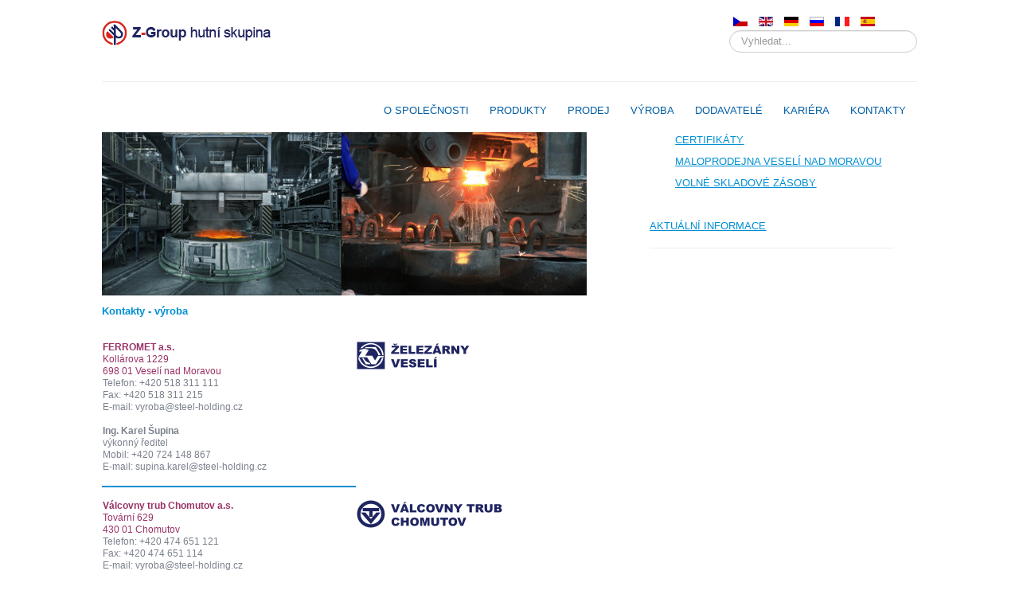

--- FILE ---
content_type: text/html; charset=utf-8
request_url: https://www.steel-holding.cz/index.php/cs/contacts-cz/production-cz
body_size: 7180
content:
<!DOCTYPE html>
<html xmlns="http://www.w3.org/1999/xhtml" xml:lang="cs-cz" lang="cs-cz" dir="ltr">
<head>
	<meta name="viewport" content="width=device-width, initial-scale=1.0" />
	  <base href="https://www.steel-holding.cz/index.php/cs/contacts-cz/production-cz" />
  <meta http-equiv="content-type" content="text/html; charset=utf-8" />
  <meta name="keywords" content="TRUBKY, TYČE, SPECIÁLNÍ
PROFILY, 	INGOTY, SLUŽBY A
KORPORACE" />
  <meta name="author" content="Super User" />
  <meta name="description" content="Z-Group hutní skupina" />
  <meta name="generator" content="Joomla! - Open Source Content Management" />
  <title>Z-Group hutní skupina - Výroba</title>
  <link href="/templates/protostar/favicon.ico" rel="shortcut icon" type="image/vnd.microsoft.icon" />
  <link href="https://www.steel-holding.cz/index.php/cs/component/search/?Itemid=149&amp;format=opensearch" rel="search" title="Hledat Z-Group hutní skupina" type="application/opensearchdescription+xml" />
  <link rel="stylesheet" href="/plugins/system/rokbox/assets/styles/rokbox.css" type="text/css" />
  <link rel="stylesheet" href="/templates/protostar/css/template.css" type="text/css" />
  <link rel="stylesheet" href="/modules/mod_reslider/assets/css/flexslider.css" type="text/css" />
  <link rel="stylesheet" href="/media/mod_languages/css/template.css" type="text/css" />
  <script src="/media/jui/js/jquery.min.js" type="text/javascript"></script>
  <script src="/media/jui/js/jquery-noconflict.js" type="text/javascript"></script>
  <script src="/media/jui/js/jquery-migrate.min.js" type="text/javascript"></script>
  <script src="/media/system/js/caption.js" type="text/javascript"></script>
  <script src="/media/system/js/mootools-core.js" type="text/javascript"></script>
  <script src="/media/system/js/core.js" type="text/javascript"></script>
  <script src="/media/system/js/mootools-more.js" type="text/javascript"></script>
  <script src="/plugins/system/rokbox/assets/js/rokbox.js" type="text/javascript"></script>
  <script src="/media/jui/js/bootstrap.min.js" type="text/javascript"></script>
  <script src="/templates/protostar/js/template.js" type="text/javascript"></script>
  <script src="/modules/mod_reslider/assets/js/jquery.flexslider-min.js" type="text/javascript"></script>
  <script src="/media/system/js/html5fallback.js" type="text/javascript"></script>
  <script type="text/javascript">
jQuery(window).on('load',  function() {
				new JCaption('img.caption');
			});if (typeof RokBoxSettings == 'undefined') RokBoxSettings = {pc: '100'};
  </script>

				<link href='//fonts.googleapis.com/css?family=Open+Sans' rel='stylesheet' type='text/css' />
		<style type="text/css">
			h1,h2,h3,h4,h5,h6,.site-title{
				font-family: 'Open Sans', sans-serif;
			}
		</style>
				<style type="text/css">
		body.site
		{
			/*border-top: 3px solid #7b818c;*/
			background-color: #ffffff		}
		a
		{
			color: #7b818c;
		}
		.navbar-inner, .nav-list > .active > a, .nav-list > .active > a:hover, .dropdown-menu li > a:hover, .dropdown-menu .active > a, .dropdown-menu .active > a:hover, .nav-pills > .active > a, .nav-pills > .active > a:hover,
		.btn-primary
		{
			
		}
		.navbar-inner
		{
			-moz-box-shadow: 0 1px 3px rgba(0, 0, 0, .25), inset 0 -1px 0 rgba(0, 0, 0, .1), inset 0 30px 10px rgba(0, 0, 0, .2);
			-webkit-box-shadow: 0 1px 3px rgba(0, 0, 0, .25), inset 0 -1px 0 rgba(0, 0, 0, .1), inset 0 30px 10px rgba(0, 0, 0, .2);
			box-shadow: 0 1px 3px rgba(0, 0, 0, .25), inset 0 -1px 0 rgba(0, 0, 0, .1), inset 0 30px 10px rgba(0, 0, 0, .2);
		}
	</style>
		<!--[if lt IE 9]>
		<script src="/media/jui/js/html5.js"></script>
	<![endif]-->

<script>
  (function(i,s,o,g,r,a,m){i['GoogleAnalyticsObject']=r;i[r]=i[r]||function(){
  (i[r].q=i[r].q||[]).push(arguments)},i[r].l=1*new Date();a=s.createElement(o),
  m=s.getElementsByTagName(o)[0];a.async=1;a.src=g;m.parentNode.insertBefore(a,m)
  })(window,document,'script','//www.google-analytics.com/analytics.js','ga');

  ga('create', 'UA-51880622-1', 'auto');
  ga('send', 'pageview');

</script>

</head>

<body class="site com_content view-article no-layout no-task itemid-149">

	<!-- Body -->
	<div class="body">
		<div class="container">
			<!-- Header -->
			<header class="header" role="banner">
				<div class="header-inner clearfix">
					<a class="brand pull-left" href="/" >
						<img src="https://www.steel-holding.cz/images/sampledata/logo.png" alt="Z-Group hutní skupina" />											</a>

					<div class="header-search pull-right">
						<div class="mod-languages">

	<ul class="lang-inline">
						<li class="lang-active" dir="ltr">
			<a href="https://www.steel-holding.cz/index.php/cs/contacts-cz/production-cz">
							<img src="/media/mod_languages/images/cz.gif" alt="Čeština (CZ)" title="Čeština (CZ)" />						</a>
			</li>
								<li class="" dir="ltr">
			<a href="/index.php/en/contacts-en/production-en">
							<img src="/media/mod_languages/images/en.gif" alt="English (UK)" title="English (UK)" />						</a>
			</li>
								<li class="" dir="ltr">
			<a href="/index.php/de/contacts-de/production-de">
							<img src="/media/mod_languages/images/de.gif" alt="Deutsch (DE)" title="Deutsch (DE)" />						</a>
			</li>
								<li class="" dir="ltr">
			<a href="/index.php/ru/">
							<img src="/media/mod_languages/images/ru.gif" alt="Russian (RU)" title="Russian (RU)" />						</a>
			</li>
								<li class="" dir="ltr">
			<a href="/index.php/fr/">
							<img src="/media/mod_languages/images/fr.gif" alt="French (FR)" title="French (FR)" />						</a>
			</li>
								<li class="" dir="ltr">
			<a href="/index.php/es/">
							<img src="/media/mod_languages/images/es.gif" alt="Spanish (ES)" title="Spanish (ES)" />						</a>
			</li>
				</ul>

</div>
<div class="search">
	<form action="/index.php/cs/contacts-cz/production-cz" method="post" class="form-inline">
		<label for="mod-search-searchword" class="element-invisible">Vyhledávání...</label> <input name="searchword" id="mod-search-searchword" maxlength="200"  class="inputbox search-query" type="search" size="20" placeholder="Vyhledat..." />		<input type="hidden" name="task" value="search" />
		<input type="hidden" name="option" value="com_search" />
		<input type="hidden" name="Itemid" value="149" />
	</form>
</div>

					</div>
				</div>
                
			</header>
						<hr/>
				<nav class="navigation" role="navigation">
				
					<ul class="nav menu nav-pills">
<li class="item-108 active deeper parent"><a href="/index.php/cs/" >O společnosti</a><ul class="nav-child unstyled small"><li class="item-111"><a href="/index.php/cs/steel-holding-cz/history-cz" >Historie</a></li><li class="item-113"><a href="/index.php/cs/steel-holding-cz/our-values-cz" >Naše hodnoty</a></li><li class="item-120"><a href="/index.php/cs/steel-holding-cz/holding-structure-cz" >Struktura skupiny</a></li><li class="item-121"><a href="/index.php/cs/steel-holding-cz/politika-jakosti-cz" >Politika jakosti a EMS</a></li></ul></li><li class="item-112 deeper parent"><a href="/index.php/cs/products-cz" >Produkty</a><ul class="nav-child unstyled small"><li class="item-122 deeper parent"><a href="/index.php/cs/products-cz/assortment-cz" >Sortiment</a><ul class="nav-child unstyled small"><li class="item-123"><a href="/index.php/cs/products-cz/assortment-cz/tubes-pipes-cz" >Trubky</a></li><li class="item-124"><a href="/index.php/cs/products-cz/assortment-cz/bars-cz" >Tyče</a></li><li class="item-126"><a href="/index.php/cs/products-cz/assortment-cz/ingots-cz" >Ingoty</a></li><li class="item-127"><a href="/index.php/cs/products-cz/assortment-cz/special-profiles-cz" >Speciální profily</a></li><li class="item-128"><a href="/index.php/cs/products-cz/assortment-cz/services-and-cooperations-cz" >Služby a kooperace</a></li></ul></li><li class="item-129"><a href="/index.php/cs/products-cz/use-of-products-cz" >Oblast použití</a></li><li class="item-130"><a href="/index.php/cs/products-cz/reference-cz" >Reference</a></li><li class="item-131"><a href="/index.php/cs/products-cz/certificates-cz" >Certifikáty</a></li><li class="item-132"><a href="/index.php/cs/products-cz/production-catalogue-cz" >Katalog produktů</a></li></ul></li><li class="item-116 deeper parent"><a href="/index.php/cs/sales-cz" >Prodej</a><ul class="nav-child unstyled small"><li class="item-134"><a href="/index.php/cs/sales-cz/terms-and-conditions-cz" >Obchodní podmínky</a></li><li class="item-135"><a href="/index.php/cs/sales-cz/demand-form-cz" >Poptávkový formulář</a></li><li class="item-136"><a href="/index.php/cs/sales-cz/free-warenhouse-stock-cz" >Volné skladové zásoby</a></li><li class="item-137"><a href="/index.php/cs/sales-cz/some-retail-cz" >Maloprodejna Veselí nad Moravou</a></li><li class="item-139"><a href="/index.php/cs/sales-cz/testing-laboratories-offer-free-capacities-cz" >Laboratoře a zkušebny nabídka volných kapacit</a></li></ul></li><li class="item-140 deeper parent"><a href="/index.php/cs/production-cz" >Výroba</a><ul class="nav-child unstyled small"><li class="item-141"><a href="/index.php/cs/production-cz/production-plants-cz" >Výrobní závody</a></li><li class="item-142"><a href="/index.php/cs/production-cz/technology-cz" >Používané technologie</a></li></ul></li><li class="item-117 deeper parent"><a href="/index.php/cs/suppliers-cz" >Dodavatelé</a><ul class="nav-child unstyled small"><li class="item-143"><a href="/index.php/cs/suppliers-cz/do-you-want-to-supply-us-cz" >Chcete nám dodávat?</a></li></ul></li><li class="item-118 deeper parent"><a href="/index.php/cs/jobs-cz" >Kariéra</a><ul class="nav-child unstyled small"><li class="item-144"><a href="/index.php/cs/jobs-cz/employment-offers-cz" >Volná pracovní místa</a></li></ul></li><li class="item-119 deeper parent"><a href="/index.php/cs/contacts-cz" >Kontakty</a><ul class="nav-child unstyled small"><li class="item-145"><a href="/index.php/cs/contacts-cz/contact-informations-cz" >Kontaktní informace</a></li><li class="item-146"><a href="/index.php/cs/contacts-cz/management-cz" >Management</a></li><li class="item-147"><a href="/index.php/cs/contacts-cz/sales-and-marketing-cz" >Prodej a marketing</a></li><li class="item-148"><a href="/index.php/cs/contacts-cz/purchasing-cz" >Nákup</a></li><li class="item-149 current"><a href="/index.php/cs/contacts-cz/production-cz" >Výroba</a></li><li class="item-150"><a href="/index.php/cs/contacts-cz/human-resources-cz" >Lidské zdroje</a></li><li class="item-346"><a href="/index.php/cs/contacts-cz/vnitrni-oznamovaci-system" >VNITŘNÍ OZNAMOVACÍ SYSTÉM</a></li></ul></li></ul>

				</nav>				
				
				
						
			<div class="row-fluid">
								<main id="content" role="main" class="span9">
					<!-- Begin Content -->
							<div class="moduletable">
						
<div class="flexslider">
  <ul class="slides">
  	<li><img src='https://www.steel-holding.cz/images/banner_images/final/banner1.jpg' alt=''></li><li><img src='https://www.steel-holding.cz/images/banner_images/final/banner2.jpg' alt=''></li><li><img src='https://www.steel-holding.cz/images/banner_images/final/banner3.jpg' alt=''></li>  </ul>
</div>

<script type="text/javascript" charset="utf-8">
  jQuery(window).load(function() {
    jQuery('.flexslider').flexslider({
        animation: "slide",     	  directionNav: false,     	  controlNav:false,     	  keyboardNav:false,         direction: "horizontal",        slideshowSpeed:7000,       animationSpeed:600,        randomize: false     });
  });
</script>
		</div>
	
					<div id="system-message-container">
	</div>

					<div class="item-page" itemscope itemtype="http://schema.org/Article">
	<meta itemprop="inLanguage" content="cs-CZ" />
	
		
						
	
	
		
								<div itemprop="articleBody">
		<h3 style="font-family: Arial,Helvetica,sans-serif; color: #172982; font-size: 13px; font-style: normal; font-variant: normal; letter-spacing: normal; line-height: 15.6px; text-align: left; text-indent: 0px; text-transform: none; white-space: normal; widows: 1; word-spacing: 0px; background-color: #ffffff;">
    <span style="color: #008fd3;">Kontakty - v&yacute;roba
    </span>
</h3>
<br />
<table style="border-style:dashed; border-color:black; border-width:0px, 0px, 0px, 0px; color: #333333; font-family: Helvetica,Arial,sans-serif; font-size: 12px; font-style: normal; font-variant: normal; font-weight: normal; letter-spacing: normal; line-height: 15.6px; text-align: left; text-indent: 0px; text-transform: none; white-space: normal; widows: 1; word-spacing: 0px; background-color: white; width: 710px; height: 521px;" border="0">
    <tbody>
        <tr valign="top">
            <td style="margin: 1em 0px; text-align: left;" valign="top">
                    <span style="color: #993366;"> <strong>FERROMET a.s.</strong>
                    <br />
                    Koll&aacute;rova 1229
                    <br /> 
                    698 01 Vesel&iacute; nad Moravou
                    <br /></span>
                    <span style="color: #7b818c;">
                    Telefon: +420 518 311 111
                    <br />
                    Fax: +420 518 311 215
                    <br />
                    E-mail:
                    </span>                   
                    <span style="color: #008fd3;">
                        <span id="cloak39895">Tato e-mailová adresa je chráněna před spamboty. Pro její zobrazení musíte mít povolen Javascript.</span><script type='text/javascript'>
 //<!--
 document.getElementById('cloak39895').innerHTML = '';
 var prefix = '&#109;a' + 'i&#108;' + '&#116;o';
 var path = 'hr' + 'ef' + '=';
 var addy39895 = 'vyr&#111;b&#97;' + '&#64;';
 addy39895 = addy39895 + 'st&#101;&#101;l-h&#111;ld&#105;ng' + '&#46;' + 'cz';
 var addy_text39895 = 'vyr&#111;b&#97;' + '&#64;' + 'st&#101;&#101;l-h&#111;ld&#105;ng' + '&#46;' + 'cz';
 document.getElementById('cloak39895').innerHTML += '<a ' + path + '\'' + prefix + ':' + addy39895 + '\'>'+addy_text39895+'<\/a>';
 //-->
 </script>
                    </span>
                    <br /><br />
                    <b>
                    <span style="color: #7b818c;">Ing. Karel &Scaron;upina
                    </span> <br /></b> 
                    <span style="color: #7b818c;">v&yacute;konn&yacute; &#345;editel
                    <br />
                    Mobil: +420 724 148 867
                    <br />
                    E-mail:
                    </span>
                    <span style="color: #008fd3;">
                        <span id="cloak25492">Tato e-mailová adresa je chráněna před spamboty. Pro její zobrazení musíte mít povolen Javascript.</span><script type='text/javascript'>
 //<!--
 document.getElementById('cloak25492').innerHTML = '';
 var prefix = '&#109;a' + 'i&#108;' + '&#116;o';
 var path = 'hr' + 'ef' + '=';
 var addy25492 = 's&#117;p&#105;n&#97;.k&#97;r&#101;l' + '&#64;';
 addy25492 = addy25492 + 'st&#101;&#101;l-h&#111;ld&#105;ng' + '&#46;' + 'cz';
 var addy_text25492 = 's&#117;p&#105;n&#97;.k&#97;r&#101;l' + '&#64;' + 'st&#101;&#101;l-h&#111;ld&#105;ng' + '&#46;' + 'cz';
 document.getElementById('cloak25492').innerHTML += '<a ' + path + '\'' + prefix + ':' + addy25492 + '\'>'+addy_text25492+'<\/a>';
 //-->
 </script>
                    </span>
                    <br /><br />                    
            </td>          
            <td style="margin: 1em 0px; text-align: left;" valign="top"> 
                    <img style="border: 0px none;" src="/images/data/images/logo/logo-zv-h35px.gif" alt="logo zv h35px" />
            </td>
        </tr>
        <tr bgcolor="#008fd3"><td colspan="1"></td></tr>
        <tr valign="top">
            <td style="margin: 1em 0px; text-align: left;" valign="top">
                <br />
                    <span style="color: #993366;"> <strong>V&aacute;lcovny trub Chomutov a.s.</strong>
                    <br />
                    Tov&aacute;rn&iacute; 629 
                    <br /> 
                    430 01 Chomutov
                    <br /></span>
                    <span style="color: #7b818c;">
                    Telefon: +420 474 651 121
                    <br />
                    Fax: +420 474 651 114
                    <br />
                    E-mail:
                    </span>
                    <span style="color: #008fd3;">
                        <span id="cloak37738">Tato e-mailová adresa je chráněna před spamboty. Pro její zobrazení musíte mít povolen Javascript.</span><script type='text/javascript'>
 //<!--
 document.getElementById('cloak37738').innerHTML = '';
 var prefix = '&#109;a' + 'i&#108;' + '&#116;o';
 var path = 'hr' + 'ef' + '=';
 var addy37738 = 'vyr&#111;b&#97;' + '&#64;';
 addy37738 = addy37738 + 'st&#101;&#101;l-h&#111;ld&#105;ng' + '&#46;' + 'cz';
 var addy_text37738 = 'vyr&#111;b&#97;' + '&#64;' + 'st&#101;&#101;l-h&#111;ld&#105;ng' + '&#46;' + 'cz';
 document.getElementById('cloak37738').innerHTML += '<a ' + path + '\'' + prefix + ':' + addy37738 + '\'>'+addy_text37738+'<\/a>';
 //-->
 </script>
                    </span>
                    <br /><br />
                    <b><span style="color: #7b818c;">Ing. Milan Lupa&#269;</b> 
                    </span> <br /> 
                    <span style="color: #7b818c;">v&yacute;konn&yacute; &#345;editel
                    <br />
                    Site: <a href="http://www.vtchomutov.com">www.vtchomutov.com</a>
                    <br />
                    E-mail:
                    </span>
                    <span style="color: #008fd3;">
                        <span id="cloak81984">Tato e-mailová adresa je chráněna před spamboty. Pro její zobrazení musíte mít povolen Javascript.</span><script type='text/javascript'>
 //<!--
 document.getElementById('cloak81984').innerHTML = '';
 var prefix = '&#109;a' + 'i&#108;' + '&#116;o';
 var path = 'hr' + 'ef' + '=';
 var addy81984 = 'l&#117;p&#97;c.m&#105;l&#97;n' + '&#64;';
 addy81984 = addy81984 + 'st&#101;&#101;l-h&#111;ld&#105;ng' + '&#46;' + 'cz';
 var addy_text81984 = 'l&#117;p&#97;c.m&#105;l&#97;n' + '&#64;' + 'st&#101;&#101;l-h&#111;ld&#105;ng' + '&#46;' + 'cz';
 document.getElementById('cloak81984').innerHTML += '<a ' + path + '\'' + prefix + ':' + addy81984 + '\'>'+addy_text81984+'<\/a>';
 //-->
 </script>
                    </span> 
                    <br /><br />                  
            </td>          
            <td style="margin: 1em 0px; text-align: left;" valign="top">
            <br /> 
                    <a href="http://www.vtchomutov.com"><img style="border: 0px none;" src="/images/data/images/logo/logo-vtch-h35px.gif" alt="" /></a>
            </td>
        </tr>
        <tr valign="top">
            <td style="margin: 1em 0px; text-align: left;" valign="top">
                <br />
                    <span style="color: #993366;"> <strong>Z-Group a.s.</strong>
                    <br />z&aacute;vod Ocel&aacute;rna Hr&aacute;dek u Rokycan  <br />
                    Rokycansk&aacute; 204 
                    <br /> 
                    338 42 Hr&aacute;dek u Rokycan
                    <br /></span>
                    <span style="color: #7b818c;">
                    Telefon: +420 371 765 129
                    <br />
                    Fax: +420 371 723 895
                    <br />
                    E-mail:
                    </span>
                    <span style="color: #008fd3;">
                        <span id="cloak36754">Tato e-mailová adresa je chráněna před spamboty. Pro její zobrazení musíte mít povolen Javascript.</span><script type='text/javascript'>
 //<!--
 document.getElementById('cloak36754').innerHTML = '';
 var prefix = '&#109;a' + 'i&#108;' + '&#116;o';
 var path = 'hr' + 'ef' + '=';
 var addy36754 = 'vyr&#111;b&#97;' + '&#64;';
 addy36754 = addy36754 + 'st&#101;&#101;l-h&#111;ld&#105;ng' + '&#46;' + 'cz';
 var addy_text36754 = 'vyr&#111;b&#97;' + '&#64;' + 'st&#101;&#101;l-h&#111;ld&#105;ng' + '&#46;' + 'cz';
 document.getElementById('cloak36754').innerHTML += '<a ' + path + '\'' + prefix + ':' + addy36754 + '\'>'+addy_text36754+'<\/a>';
 //-->
 </script>
                    </span>
                    <br /><br />
                    <b><span style="color: #7b818c;">Ing. David &Scaron;mucr</b>
                    </span> <br /> 
                    <span style="color: #7b818c;">v&yacute;konn&yacute; &#345;editel
                    <br />
                    Mobil: +420 602 343 385
                    <br />
                    E-mail:
                    </span>
                    <span style="color: #008fd3;">
                        <span id="cloak54026">Tato e-mailová adresa je chráněna před spamboty. Pro její zobrazení musíte mít povolen Javascript.</span><script type='text/javascript'>
 //<!--
 document.getElementById('cloak54026').innerHTML = '';
 var prefix = '&#109;a' + 'i&#108;' + '&#116;o';
 var path = 'hr' + 'ef' + '=';
 var addy54026 = 'sm&#117;cr.d&#97;v&#105;d' + '&#64;';
 addy54026 = addy54026 + 'st&#101;&#101;l-h&#111;ld&#105;ng' + '&#46;' + 'cz';
 var addy_text54026 = 'sm&#117;cr.d&#97;v&#105;d' + '&#64;' + 'st&#101;&#101;l-h&#111;ld&#105;ng' + '&#46;' + 'cz';
 document.getElementById('cloak54026').innerHTML += '<a ' + path + '\'' + prefix + ':' + addy54026 + '\'>'+addy_text54026+'<\/a>';
 //-->
 </script>
                    </span>                    
            </td>          
            <td style="margin: 1em 0px; text-align: left;" valign="top">
            <br /> 
                    <img style="border: 0px none;" src="/images/data/images/logo/logo-zh-h35px.gif" alt="" />
            </td>
        </tr>                 
    </tbody>
</table> 	</div>

	
						</div>


					
					<!-- End Content -->
				</main>
									<div id="aside" class="span3">
						<!-- Begin Right Sidebar -->
						<div class="well "><!-- BEGIN: Custom advanced (www.pluginaria.com) -->
<p>&nbsp&nbsp&nbsp&nbsp&nbsp&nbsp&nbsp&nbsp<span style="text-decoration: underline;"><a style="color: #008fd3; text-decoration: underline;" href="/index.php/cs/products-cz/certificates-cz">CERTIFIKÁTY</a></span></p>

<p>&nbsp&nbsp&nbsp&nbsp&nbsp&nbsp&nbsp&nbsp<span style="text-decoration: underline;"><a style="color: #008fd3; text-decoration: underline;" href="/index.php/cs/sales-cz/some-retail-cz">MALOPRODEJNA VESELÍ NAD MORAVOU</a></span></p>
<p>&nbsp&nbsp&nbsp&nbsp&nbsp&nbsp&nbsp&nbsp<span style="text-decoration: underline;"><a style="color: #008fd3; text-decoration: underline;" href="/index.php/cs/sales-cz/free-warenhouse-stock-cz">VOLNÉ SKLADOVÉ ZÁSOBY</a></span></p>

<p> </p>
<p> </p>
<p>&nbsp&nbsp </p>

<p>       <span style="text-decoration: underline;"><a style="color: #008fd3; text-decoration: underline;" href="/index.php/cs/72-urgent-notice-cz">AKTUÁLNÍ INFORMACE</a></span></p>
<hr />
<p style="color: #7b818c;font-weight:bold;"></p>
<p style="color: #7b818c;">
</p>
<iframe width="300" height="200" src="https://www.youtube.com/embed/ITqZ4d3Crq0" frameborder="0" allowfullscreen></iframe>
<iframe width="300" height="200" src="https://www.youtube.com/embed/WVabeCaOfZQ" frameborder="0" allowfullscreen></iframe>
<iframe width="300" height="200" src="https://www.youtube.com/embed/8eG_hYQTeRM" frameborder="0" allowfullscreen></iframe>

<!--
<p> <img src="/images/mapa.png" alt="" width="300" height="250" /></p>-->
<!-- END: Custom advanced (www.pluginaria.com) -->
</div>
						<!-- End Right Sidebar -->
					</div>
							</div>
		</div>
	</div>
	<!-- Footer -->
	<hr />
	<footer style="background: #008FD3;" class="footer" role="contentinfo">
		<div class="container">
			
			<!-- BEGIN: Custom advanced (www.pluginaria.com) -->
<div style="width: 100%; background: #008FD3;">
<style type="text/css">a.header {
    color: #ccc;    
}
a.header:hover {
    color: #fff;
}
a.underline {
    color: #ccc;
    text-decoration: underline;    
}
a.underline:hover {
    color: #fff;
    text-decoration: underline; 
}
</style>
<table style="width: 100%; font-size: 11px; color: #7b818c; margin: 10px 10px;">
	<tbody>
		<tr>
			<td style="text-align: left; margin: 10px 10px;"><a class="underline" href="/index.php/cs/">O SPOLEČNOSTI</a></td>
			<td style="text-align: left;"><a class="underline" href="/index.php/cs/products-cz/production-catalogue-cz">PRODUKTY A V&Yacute;ROBA</a></td>
			<td style="text-align: left;"><a class="underline" href="/index.php/cs/sales-cz/terms-and-conditions-cz">PRODEJ</a></td>
			<td style="text-align: left;"><a class="underline" href="/index.php/cs/suppliers-cz/do-you-want-to-supply-us-cz">DODAVATEL&Eacute;</a></td>
			<td style="text-align: left;"><a class="underline" href="/index.php/cs/jobs-cz/employment-offers-cz">KARI&Eacute;RA</a></td>
			<td style="text-align: left;"><a class="underline" href="/index.php/cs/contacts-cz/contact-informations-cz">KONTAKTY</a></td>
		</tr>
		<tr>
			<td><a class="header" href="/index.php/cs/steel-holding-cz/history-cz">- Historie</a></td>
			<td><a class="header" href="/index.php/cs/products-cz/assortment-cz/ingots-cz">- Ingoty</a></td>
			<td><a class="header" href="/index.php/cs/sales-cz/terms-and-conditions-cz">- Obchodn&iacute; podm&iacute;nky</a></td>
			<td><a class="header" href="/index.php/cs/suppliers-cz/do-you-want-to-supply-us-cz">- Chcete n&aacute;m dod&aacute;vat?</a></td>
			<td><a class="header" href="/index.php/cs/jobs-cz/employment-offers-cz">- Voln&aacute; pracovn&iacute; m&iacute;sta</a></td>
			<td><a class="header" href="/index.php/cs/contacts-cz/contact-informations-cz">- Kontaktn&iacute; informace</a></td>
		</tr>
		<tr>
			<td><a class="header" href="/index.php/cs/steel-holding-cz/our-values-cz">- Na&scaron;e hodnoty</a></td>
			<td><a class="header" href="/index.php/cs/products-cz/assortment-cz/tubes-pipes-cz">- Trubky</a></td>
			<td><a class="header" href="/index.php/cs/sales-cz/demand-form-cz">- Popt&aacute;vkov&yacute; formul&aacute;ř</a></td>
			<td>&nbsp;</td>
			<td>&nbsp;</td>
			<td><a class="header" href="/index.php/cs/contacts-cz/management-cz">- Management</a></td>
		</tr>
		<tr>
			<td><a class="header" href="/index.php/cs/steel-holding-cz/holding-structure-cz">- Struktura holdingu</a></td>
			<td><a class="header" href="/index.php/cs/products-cz/assortment-cz/bars-cz">- Tyče</a></td>
			<td><a class="header" href="/index.php/cs/sales-cz/free-warenhouse-stock-cz">- Voln&eacute; skladov&eacute; z&aacute;soby</a></td>
			<td>&nbsp;</td>
			<td>&nbsp;</td>
			<td><a class="header" href="/index.php/cs/contacts-cz/sales-and-marketing-cz">- Prodej a marketing</a></td>
		</tr>
		<tr>
			<td><a class="header" href="/index.php/cs/steel-holding-cz/company-profile-cz">- Profil společnosti</a></td>
			<td><a class="header" href="/index.php/cs/products-cz/assortment-cz/special-profiles-cz">- Speci&aacute;ln&iacute; profily</a></td>
			<td><a class="header" href="/index.php/cs/sales-cz/some-retail-cz">- Maloprodejna Vesel&iacute; nad Moravou</a></td>
			<td>&nbsp;</td>
			<td>&nbsp;</td>
			<td><a class="header" href="/index.php/cs/contacts-cz/purchasing-cz">- N&aacute;kup</a></td>
		</tr>
		<tr>
			<td>&nbsp;</td>
			<td><a class="header" href="/index.php/cs/products-cz/use-of-products-cz">- Oblast použit&iacute;</a></td>
			<td><a class="header" href="/index.php/cs/sales-cz/testing-laboratories-offer-free-capacities-cz">- Laboratoře a zku&scaron;ebny</a></td>
			<td>&nbsp;</td>
			<td>&nbsp;</td>
			<td><a class="header" href="/index.php/cs/contacts-cz/production-cz">- V&yacute;roba</a></td>
		</tr>
		<tr>
			<td>&nbsp;</td>
			<td><a class="header" href="/index.php/cs/products-cz/reference-cz">- Reference</a></td>
			<td>&nbsp;</td>
			<td>&nbsp;</td>
			<td>&nbsp;</td>
			<td><a class="header" href="/index.php/cs/contacts-cz/human-resources-cz">- Lidsk&eacute; zdroje</a></td>
		</tr>
		<tr>
			<td>&nbsp;</td>
			<td><a class="header" href="/index.php/cs/products-cz/cerificates-cz">- Certifik&aacute;ty</a></td>
			<td>&nbsp;</td>
			<td>&nbsp;</td>
			<td>&nbsp;</td>
			<td>&nbsp;</td>
		</tr>
		<tr>
			<td>&nbsp;</td>
			<td><a class="header" href="/index.php/cs/products-cz/production-catalogue-cz">- Katalog produktů</a></td>
			<td>&nbsp;</td>
			<td>&nbsp;</td>
			<td>&nbsp;</td>
			<td>&nbsp;</td>
		</tr>
		<tr>
			<td>&nbsp;</td>
			<td>&nbsp;</td>
			<td>&nbsp;</td>
			<td>&nbsp;</td>
			<td>&nbsp;</td>
			<td>&nbsp;</td>
		</tr>
	</tbody>
</table>
<a href="http://www.fcslovacko.cz/" style="color:#008;"><img alt="1.FC Slovácko - oficiální stránky klubu" border="0" src="/images/loga/logo_fc_6030.png" title="1.FC Slovácko - oficiální stránky klubu" /></a> <a href="http://www.jozauprka.cz/" style="color:#008;"><img alt="Galerie Joži Uprky" border="0" src="/images/loga/logo_gju_6030.png" title="Galerie Joži Uprky" /></a> <a href="http://www.gcuh.cz/" style="color:#008;"><img alt="Jezera - golf resort" border="0" src="/images/loga/logo_glj_6030.png" title="Jezera - golf resort" /></a> <a href="http://www.hesco.cz/" style="color:#008;"><img alt="Hesco s.r.o. - nákup a prodej hutních materiálů" border="0" src="/images/loga/logo_hesco_6030.png" title="Hesco s.r.o. - nákup a prodej hutních materiálů" /></a> <!--<a href="http://www.hotel-energetic.cz/" style="color:#008;"><img alt="Hotel Energetic" border="0" src="/images/loga/logo_hoe_6030.png" title="Hotel Energetic" /></a> --><a href="http://www.csadvs.cz/" style="color:#008;"><img alt="ČSAD Vsetín, největší dopravce ve zlínském kraji" border="0" src="/images/loga/logo_csadvs_6030.png" title="ČSAD Vsetín, největší dopravce ve zlínském kraji" /></a> <a href="http://www.csadplzen.cz/" style="color:#008;"><img alt="ČSAD autobusy Plzeň a.s., největšího dopravce osob na západě Čech" border="0" src="/images/loga/logo_csadpl_6030.png" title="ČSAD autobusy Plzeň a.s., největšího dopravce osob na západě Čech" /></a> <a href="http://www.autobusy-kv.cz/" style="color:#008;"><img alt="Autobusy Karlovy Vary, a.s." border="0" src="/images/loga/logo_csadkv_6030.png" title="Autobusy Karlovy Vary, a.s." /></a> <a href="http://www.housa.cz/" style="color:#008;"><img alt="Housacar. Osobní doprava" border="0" src="/images/loga/logo_csadhc_6030.png" title="Housacar. Osobní doprava" /></a> <a href="http://www.interstroj.cz/" style="color:#008;"><img alt="InterStroj, a.s.. Akciová společnost" border="0" src="/images/loga/logo_istroj_6030.png" title="InterStroj, a.s.. Akciová společnost" /></a> <a href="http://www.darkov.cz/" style="color:#008;"><img alt="Darkov, a.s., Léčba pohybového a nervového ústrojí" border="0" src="/images/loga/logo_lad_6030.png" title="Darkov, a.s.Léčba pohybového a nervového ústrojí" /></a> <a href="http://www.promabyt.cz/" style="color:#008;"><img alt="Promabyt a.s., bytové družstvo ve Veselí nad Moravou" border="0" src="/images/loga/logo_pbyt_6030.png" title="Promabyt a.s., bytové družstvo ve Veselí nad Moravou" /></a> <a href="http://www.royalspa.cz/" style="color:#008;"><img alt="Lázně a lázeňské hotely ROYAL SPA" border="0" src="/images/loga/logo_rspa_6030.png" title="Lázně a lázeňské hotely ROYAL SPA" /></a> <a href="http://www.vila-antoaneta.cz/" style="color:#008;"><img alt="VILA ANTOANETA Lázeňský hotel v klidné čtvrti Luhačovic" border="0" src="/images/loga/logo_via_6030.png" title="VILA ANTOANETA Lázeňský hotel v klidné čtvrti Luhačovic" /></a> <a href="http://www.vila-valaska.cz/" style="color:#008;"><img alt=" VILA VALAŠKA nabízí oázu klidu, poezii dřeva a barev od architekta Dušana Jurkoviče" border="0" src="/images/loga/logo_viv_6030.png" title=" VILA VALAŠKA nabízí oázu klidu, poezii dřeva a barev od architekta Dušana Jurkoviče" /></a> <a href="http://www.velosteel.cz/" style="color:#008;"><img -="" alt="VELOSTEEL TRADING, a.s. výrobce " boje="" border="0" ho="" s="" src="/images/loga/logo_vls_6030.png" title="VELOSTEEL TRADING, a.s. výrobce " /></a></div>
<!-- END: Custom advanced (www.pluginaria.com) -->

			<p class="pull-right">
				<a href="#top" id="back-top">
					Nahoru				</a>
			</p>
			<p>
				&copy; 2026 Z-Group hutní skupina			</p>
		</div>
	</footer>
	
</body>
</html>

--- FILE ---
content_type: text/plain
request_url: https://www.google-analytics.com/j/collect?v=1&_v=j102&a=1958055452&t=pageview&_s=1&dl=https%3A%2F%2Fwww.steel-holding.cz%2Findex.php%2Fcs%2Fcontacts-cz%2Fproduction-cz&ul=en-us%40posix&dt=Z-Group%20hutn%C3%AD%20skupina%20-%20V%C3%BDroba&sr=1280x720&vp=1280x720&_u=IEBAAEABAAAAACAAI~&jid=760700366&gjid=44215478&cid=1095008809.1769263835&tid=UA-51880622-1&_gid=998735441.1769263835&_r=1&_slc=1&z=2054550894
body_size: -451
content:
2,cG-8GMFYQBRBP